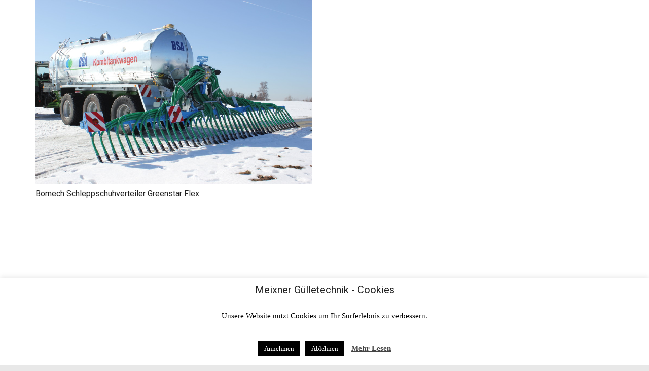

--- FILE ---
content_type: text/css
request_url: https://meixner-guelletechnik.de/wp-content/uploads/2021/12/csshero-static-style-impreza.css?ver=78
body_size: 167
content:
html > body > footer > section > div > div > div:nth-child(1) > div > div > div:nth-child(5) > div > h6 {
  line-height: 22px!important;
  font-size: 20px!important;
}
html > body > footer > section > div > div > div:nth-child(1) > div > div > div:nth-child(7) > div > h6 {
  font-size: 18px;
  line-height: 18px;
}
html > body > footer > section > div > div > div:nth-child(1) > div > div > div:nth-child(2) > div > h4 {
  font-size: 23px;
}
html > body > footer > section > div > div > div:nth-child(1) > div > div > div:nth-child(4) > div > h4 {
  font-size: 24px!important;
}
.page-id-10 h2 {
  font-size: 37px;
}
h5 {
  font-size: 20px!important;
}
.page-id-10 h3 {
  font-size: 31px;
}
h1 {
  font-size: 22px!important;
}
.page-id-10 h1 {
  font-size: 34px!important;
}
.page-id-10 .upb_row_bg {
  background-color: #ffffff !important;
}
html > body > div:nth-child(2) > div > div > main > section:nth-child(8) > div > div > div > div > div > div:nth-child(6) > div > div > div > div > div > h4 {
  font-size: 24px;
}
.page-id-10 h4 {
  font-size: 24px!important;
}
.l-canvas.sidebar_none .l-section {
  background-color: #ffffff !important;
}
.upb_row_bg {
  background-color: #ffffff!important;
}
:root {
  margin-bottom: 12px;
  padding-bottom: 0px;
}
